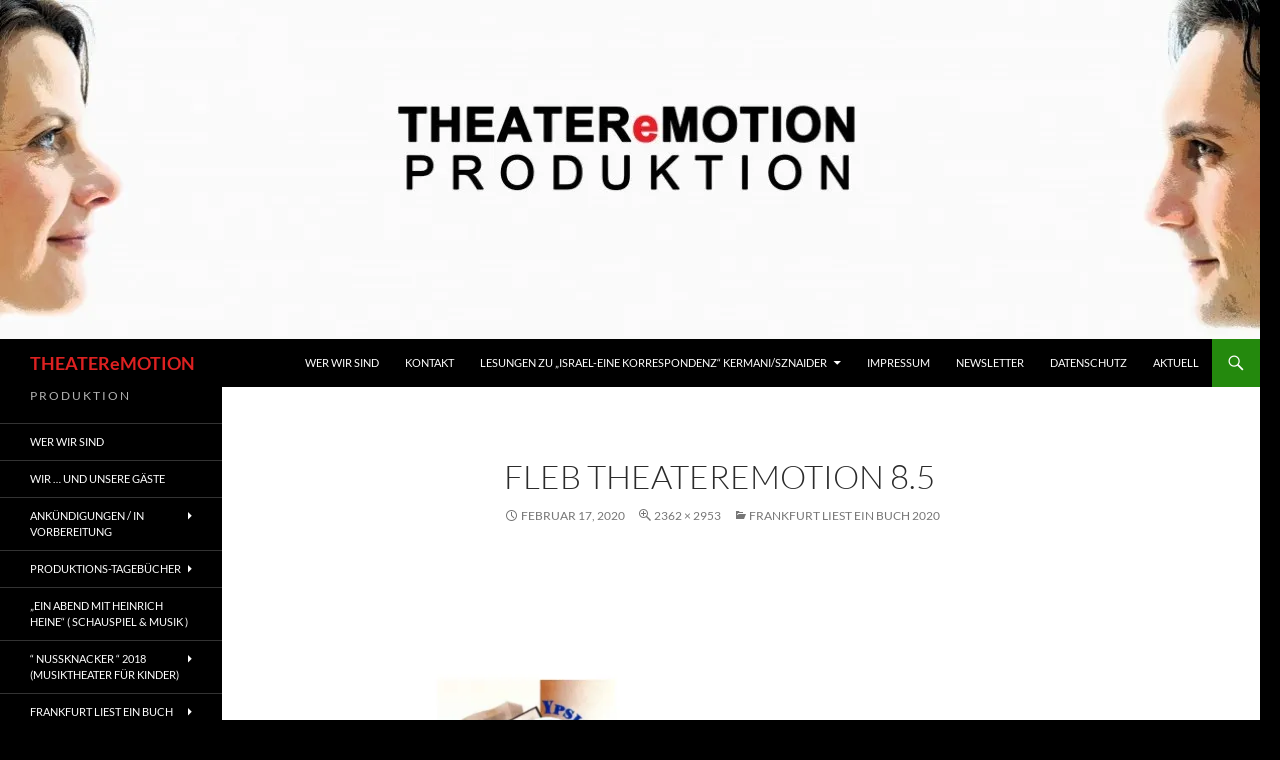

--- FILE ---
content_type: text/html; charset=UTF-8
request_url: https://t-emotion.de/frankfurt-liest-ein-buch-2020/fleb-theateremotion-8-5
body_size: 12969
content:
<!DOCTYPE html>
<!--[if IE 7]>
<html class="ie ie7" lang="de">
<![endif]-->
<!--[if IE 8]>
<html class="ie ie8" lang="de">
<![endif]-->
<!--[if !(IE 7) & !(IE 8)]><!-->
<html lang="de">
<!--<![endif]-->
<head>
	<meta charset="UTF-8">
	<meta name="viewport" content="width=device-width, initial-scale=1.0">
	<title>FLEB THEATEReMOTION 8.5 - THEATEReMOTION</title>
	<link rel="profile" href="https://gmpg.org/xfn/11">
	<link rel="pingback" href="https://t-emotion.de/xmlrpc.php">
	<!--[if lt IE 9]>
	<script src="https://t-emotion.de/wp-content/themes/twentyfourteen/js/html5.js?ver=3.7.0"></script>
	<![endif]-->
	<meta name='robots' content='index, follow, max-image-preview:large, max-snippet:-1, max-video-preview:-1' />
	<style>img:is([sizes="auto" i], [sizes^="auto," i]) { contain-intrinsic-size: 3000px 1500px }</style>
	
	<!-- This site is optimized with the Yoast SEO plugin v25.1 - https://yoast.com/wordpress/plugins/seo/ -->
	<link rel="canonical" href="https://t-emotion.de/frankfurt-liest-ein-buch-2020/fleb-theateremotion-8-5/" />
	<meta property="og:locale" content="de_DE" />
	<meta property="og:type" content="article" />
	<meta property="og:title" content="FLEB THEATEReMOTION 8.5 - THEATEReMOTION" />
	<meta property="og:url" content="https://t-emotion.de/frankfurt-liest-ein-buch-2020/fleb-theateremotion-8-5/" />
	<meta property="og:site_name" content="THEATEReMOTION" />
	<meta property="og:image" content="https://t-emotion.de/frankfurt-liest-ein-buch-2020/fleb-theateremotion-8-5" />
	<meta property="og:image:width" content="2362" />
	<meta property="og:image:height" content="2953" />
	<meta property="og:image:type" content="image/jpeg" />
	<meta name="twitter:card" content="summary_large_image" />
	<script type="application/ld+json" class="yoast-schema-graph">{"@context":"https://schema.org","@graph":[{"@type":"WebPage","@id":"https://t-emotion.de/frankfurt-liest-ein-buch-2020/fleb-theateremotion-8-5/","url":"https://t-emotion.de/frankfurt-liest-ein-buch-2020/fleb-theateremotion-8-5/","name":"FLEB THEATEReMOTION 8.5 - THEATEReMOTION","isPartOf":{"@id":"https://t-emotion.de/#website"},"primaryImageOfPage":{"@id":"https://t-emotion.de/frankfurt-liest-ein-buch-2020/fleb-theateremotion-8-5/#primaryimage"},"image":{"@id":"https://t-emotion.de/frankfurt-liest-ein-buch-2020/fleb-theateremotion-8-5/#primaryimage"},"thumbnailUrl":"https://i0.wp.com/t-emotion.de/wp-content/uploads/2020/02/FLEB-THEATEReMOTION-8.5.jpg?fit=2362%2C2953&ssl=1","datePublished":"2020-02-17T14:24:33+00:00","breadcrumb":{"@id":"https://t-emotion.de/frankfurt-liest-ein-buch-2020/fleb-theateremotion-8-5/#breadcrumb"},"inLanguage":"de","potentialAction":[{"@type":"ReadAction","target":["https://t-emotion.de/frankfurt-liest-ein-buch-2020/fleb-theateremotion-8-5/"]}]},{"@type":"ImageObject","inLanguage":"de","@id":"https://t-emotion.de/frankfurt-liest-ein-buch-2020/fleb-theateremotion-8-5/#primaryimage","url":"https://i0.wp.com/t-emotion.de/wp-content/uploads/2020/02/FLEB-THEATEReMOTION-8.5.jpg?fit=2362%2C2953&ssl=1","contentUrl":"https://i0.wp.com/t-emotion.de/wp-content/uploads/2020/02/FLEB-THEATEReMOTION-8.5.jpg?fit=2362%2C2953&ssl=1","width":2362,"height":2953},{"@type":"BreadcrumbList","@id":"https://t-emotion.de/frankfurt-liest-ein-buch-2020/fleb-theateremotion-8-5/#breadcrumb","itemListElement":[{"@type":"ListItem","position":1,"name":"Startseite","item":"https://t-emotion.de/"},{"@type":"ListItem","position":2,"name":"FRANKFURT LIEST EIN BUCH 2020","item":"https://t-emotion.de/frankfurt-liest-ein-buch-2020"},{"@type":"ListItem","position":3,"name":"FLEB THEATEReMOTION 8.5"}]},{"@type":"WebSite","@id":"https://t-emotion.de/#website","url":"https://t-emotion.de/","name":"THEATEReMOTION","description":"P R O D U K T I O N","potentialAction":[{"@type":"SearchAction","target":{"@type":"EntryPoint","urlTemplate":"https://t-emotion.de/?s={search_term_string}"},"query-input":{"@type":"PropertyValueSpecification","valueRequired":true,"valueName":"search_term_string"}}],"inLanguage":"de"}]}</script>
	<!-- / Yoast SEO plugin. -->


<link rel='dns-prefetch' href='//secure.gravatar.com' />
<link rel='dns-prefetch' href='//stats.wp.com' />
<link rel='dns-prefetch' href='//v0.wordpress.com' />
<link rel='preconnect' href='//i0.wp.com' />
<link rel='preconnect' href='//c0.wp.com' />
<link rel="alternate" type="application/rss+xml" title="THEATEReMOTION &raquo; Feed" href="https://t-emotion.de/feed" />
<link rel="alternate" type="application/rss+xml" title="THEATEReMOTION &raquo; Kommentar-Feed" href="https://t-emotion.de/comments/feed" />
<link rel="alternate" type="application/rss+xml" title="THEATEReMOTION &raquo; FLEB THEATEReMOTION 8.5 Kommentar-Feed" href="https://t-emotion.de/frankfurt-liest-ein-buch-2020/fleb-theateremotion-8-5/feed" />
<script>
window._wpemojiSettings = {"baseUrl":"https:\/\/s.w.org\/images\/core\/emoji\/15.1.0\/72x72\/","ext":".png","svgUrl":"https:\/\/s.w.org\/images\/core\/emoji\/15.1.0\/svg\/","svgExt":".svg","source":{"concatemoji":"https:\/\/t-emotion.de\/wp-includes\/js\/wp-emoji-release.min.js?ver=6.8.1"}};
/*! This file is auto-generated */
!function(i,n){var o,s,e;function c(e){try{var t={supportTests:e,timestamp:(new Date).valueOf()};sessionStorage.setItem(o,JSON.stringify(t))}catch(e){}}function p(e,t,n){e.clearRect(0,0,e.canvas.width,e.canvas.height),e.fillText(t,0,0);var t=new Uint32Array(e.getImageData(0,0,e.canvas.width,e.canvas.height).data),r=(e.clearRect(0,0,e.canvas.width,e.canvas.height),e.fillText(n,0,0),new Uint32Array(e.getImageData(0,0,e.canvas.width,e.canvas.height).data));return t.every(function(e,t){return e===r[t]})}function u(e,t,n){switch(t){case"flag":return n(e,"\ud83c\udff3\ufe0f\u200d\u26a7\ufe0f","\ud83c\udff3\ufe0f\u200b\u26a7\ufe0f")?!1:!n(e,"\ud83c\uddfa\ud83c\uddf3","\ud83c\uddfa\u200b\ud83c\uddf3")&&!n(e,"\ud83c\udff4\udb40\udc67\udb40\udc62\udb40\udc65\udb40\udc6e\udb40\udc67\udb40\udc7f","\ud83c\udff4\u200b\udb40\udc67\u200b\udb40\udc62\u200b\udb40\udc65\u200b\udb40\udc6e\u200b\udb40\udc67\u200b\udb40\udc7f");case"emoji":return!n(e,"\ud83d\udc26\u200d\ud83d\udd25","\ud83d\udc26\u200b\ud83d\udd25")}return!1}function f(e,t,n){var r="undefined"!=typeof WorkerGlobalScope&&self instanceof WorkerGlobalScope?new OffscreenCanvas(300,150):i.createElement("canvas"),a=r.getContext("2d",{willReadFrequently:!0}),o=(a.textBaseline="top",a.font="600 32px Arial",{});return e.forEach(function(e){o[e]=t(a,e,n)}),o}function t(e){var t=i.createElement("script");t.src=e,t.defer=!0,i.head.appendChild(t)}"undefined"!=typeof Promise&&(o="wpEmojiSettingsSupports",s=["flag","emoji"],n.supports={everything:!0,everythingExceptFlag:!0},e=new Promise(function(e){i.addEventListener("DOMContentLoaded",e,{once:!0})}),new Promise(function(t){var n=function(){try{var e=JSON.parse(sessionStorage.getItem(o));if("object"==typeof e&&"number"==typeof e.timestamp&&(new Date).valueOf()<e.timestamp+604800&&"object"==typeof e.supportTests)return e.supportTests}catch(e){}return null}();if(!n){if("undefined"!=typeof Worker&&"undefined"!=typeof OffscreenCanvas&&"undefined"!=typeof URL&&URL.createObjectURL&&"undefined"!=typeof Blob)try{var e="postMessage("+f.toString()+"("+[JSON.stringify(s),u.toString(),p.toString()].join(",")+"));",r=new Blob([e],{type:"text/javascript"}),a=new Worker(URL.createObjectURL(r),{name:"wpTestEmojiSupports"});return void(a.onmessage=function(e){c(n=e.data),a.terminate(),t(n)})}catch(e){}c(n=f(s,u,p))}t(n)}).then(function(e){for(var t in e)n.supports[t]=e[t],n.supports.everything=n.supports.everything&&n.supports[t],"flag"!==t&&(n.supports.everythingExceptFlag=n.supports.everythingExceptFlag&&n.supports[t]);n.supports.everythingExceptFlag=n.supports.everythingExceptFlag&&!n.supports.flag,n.DOMReady=!1,n.readyCallback=function(){n.DOMReady=!0}}).then(function(){return e}).then(function(){var e;n.supports.everything||(n.readyCallback(),(e=n.source||{}).concatemoji?t(e.concatemoji):e.wpemoji&&e.twemoji&&(t(e.twemoji),t(e.wpemoji)))}))}((window,document),window._wpemojiSettings);
</script>
<link rel='stylesheet' id='cnss_font_awesome_css-css' href='https://t-emotion.de/wp-content/plugins/easy-social-icons/css/font-awesome/css/all.min.css?ver=6.7.2' media='all' />
<link rel='stylesheet' id='cnss_font_awesome_v4_shims-css' href='https://t-emotion.de/wp-content/plugins/easy-social-icons/css/font-awesome/css/v4-shims.min.css?ver=6.7.2' media='all' />
<link rel='stylesheet' id='cnss_css-css' href='https://t-emotion.de/wp-content/plugins/easy-social-icons/css/cnss.css?ver=1.0' media='all' />
<link rel='stylesheet' id='cnss_share_css-css' href='https://t-emotion.de/wp-content/plugins/easy-social-icons/css/share.css?ver=1.0' media='all' />
<link rel='stylesheet' id='twentyfourteen-jetpack-css' href='https://c0.wp.com/p/jetpack/14.7/modules/theme-tools/compat/twentyfourteen.css' media='all' />
<link rel='stylesheet' id='twb-open-sans-css' href='https://fonts.googleapis.com/css?family=Open+Sans%3A300%2C400%2C500%2C600%2C700%2C800&#038;display=swap&#038;ver=6.8.1' media='all' />
<link rel='stylesheet' id='twbbwg-global-css' href='https://t-emotion.de/wp-content/plugins/photo-gallery/booster/assets/css/global.css?ver=1.0.0' media='all' />
<style id='wp-emoji-styles-inline-css'>

	img.wp-smiley, img.emoji {
		display: inline !important;
		border: none !important;
		box-shadow: none !important;
		height: 1em !important;
		width: 1em !important;
		margin: 0 0.07em !important;
		vertical-align: -0.1em !important;
		background: none !important;
		padding: 0 !important;
	}
</style>
<link rel='stylesheet' id='wp-block-library-css' href='https://c0.wp.com/c/6.8.1/wp-includes/css/dist/block-library/style.min.css' media='all' />
<style id='wp-block-library-theme-inline-css'>
.wp-block-audio :where(figcaption){color:#555;font-size:13px;text-align:center}.is-dark-theme .wp-block-audio :where(figcaption){color:#ffffffa6}.wp-block-audio{margin:0 0 1em}.wp-block-code{border:1px solid #ccc;border-radius:4px;font-family:Menlo,Consolas,monaco,monospace;padding:.8em 1em}.wp-block-embed :where(figcaption){color:#555;font-size:13px;text-align:center}.is-dark-theme .wp-block-embed :where(figcaption){color:#ffffffa6}.wp-block-embed{margin:0 0 1em}.blocks-gallery-caption{color:#555;font-size:13px;text-align:center}.is-dark-theme .blocks-gallery-caption{color:#ffffffa6}:root :where(.wp-block-image figcaption){color:#555;font-size:13px;text-align:center}.is-dark-theme :root :where(.wp-block-image figcaption){color:#ffffffa6}.wp-block-image{margin:0 0 1em}.wp-block-pullquote{border-bottom:4px solid;border-top:4px solid;color:currentColor;margin-bottom:1.75em}.wp-block-pullquote cite,.wp-block-pullquote footer,.wp-block-pullquote__citation{color:currentColor;font-size:.8125em;font-style:normal;text-transform:uppercase}.wp-block-quote{border-left:.25em solid;margin:0 0 1.75em;padding-left:1em}.wp-block-quote cite,.wp-block-quote footer{color:currentColor;font-size:.8125em;font-style:normal;position:relative}.wp-block-quote:where(.has-text-align-right){border-left:none;border-right:.25em solid;padding-left:0;padding-right:1em}.wp-block-quote:where(.has-text-align-center){border:none;padding-left:0}.wp-block-quote.is-large,.wp-block-quote.is-style-large,.wp-block-quote:where(.is-style-plain){border:none}.wp-block-search .wp-block-search__label{font-weight:700}.wp-block-search__button{border:1px solid #ccc;padding:.375em .625em}:where(.wp-block-group.has-background){padding:1.25em 2.375em}.wp-block-separator.has-css-opacity{opacity:.4}.wp-block-separator{border:none;border-bottom:2px solid;margin-left:auto;margin-right:auto}.wp-block-separator.has-alpha-channel-opacity{opacity:1}.wp-block-separator:not(.is-style-wide):not(.is-style-dots){width:100px}.wp-block-separator.has-background:not(.is-style-dots){border-bottom:none;height:1px}.wp-block-separator.has-background:not(.is-style-wide):not(.is-style-dots){height:2px}.wp-block-table{margin:0 0 1em}.wp-block-table td,.wp-block-table th{word-break:normal}.wp-block-table :where(figcaption){color:#555;font-size:13px;text-align:center}.is-dark-theme .wp-block-table :where(figcaption){color:#ffffffa6}.wp-block-video :where(figcaption){color:#555;font-size:13px;text-align:center}.is-dark-theme .wp-block-video :where(figcaption){color:#ffffffa6}.wp-block-video{margin:0 0 1em}:root :where(.wp-block-template-part.has-background){margin-bottom:0;margin-top:0;padding:1.25em 2.375em}
</style>
<style id='classic-theme-styles-inline-css'>
/*! This file is auto-generated */
.wp-block-button__link{color:#fff;background-color:#32373c;border-radius:9999px;box-shadow:none;text-decoration:none;padding:calc(.667em + 2px) calc(1.333em + 2px);font-size:1.125em}.wp-block-file__button{background:#32373c;color:#fff;text-decoration:none}
</style>
<link rel='stylesheet' id='mediaelement-css' href='https://c0.wp.com/c/6.8.1/wp-includes/js/mediaelement/mediaelementplayer-legacy.min.css' media='all' />
<link rel='stylesheet' id='wp-mediaelement-css' href='https://c0.wp.com/c/6.8.1/wp-includes/js/mediaelement/wp-mediaelement.min.css' media='all' />
<style id='jetpack-sharing-buttons-style-inline-css'>
.jetpack-sharing-buttons__services-list{display:flex;flex-direction:row;flex-wrap:wrap;gap:0;list-style-type:none;margin:5px;padding:0}.jetpack-sharing-buttons__services-list.has-small-icon-size{font-size:12px}.jetpack-sharing-buttons__services-list.has-normal-icon-size{font-size:16px}.jetpack-sharing-buttons__services-list.has-large-icon-size{font-size:24px}.jetpack-sharing-buttons__services-list.has-huge-icon-size{font-size:36px}@media print{.jetpack-sharing-buttons__services-list{display:none!important}}.editor-styles-wrapper .wp-block-jetpack-sharing-buttons{gap:0;padding-inline-start:0}ul.jetpack-sharing-buttons__services-list.has-background{padding:1.25em 2.375em}
</style>
<style id='global-styles-inline-css'>
:root{--wp--preset--aspect-ratio--square: 1;--wp--preset--aspect-ratio--4-3: 4/3;--wp--preset--aspect-ratio--3-4: 3/4;--wp--preset--aspect-ratio--3-2: 3/2;--wp--preset--aspect-ratio--2-3: 2/3;--wp--preset--aspect-ratio--16-9: 16/9;--wp--preset--aspect-ratio--9-16: 9/16;--wp--preset--color--black: #000;--wp--preset--color--cyan-bluish-gray: #abb8c3;--wp--preset--color--white: #fff;--wp--preset--color--pale-pink: #f78da7;--wp--preset--color--vivid-red: #cf2e2e;--wp--preset--color--luminous-vivid-orange: #ff6900;--wp--preset--color--luminous-vivid-amber: #fcb900;--wp--preset--color--light-green-cyan: #7bdcb5;--wp--preset--color--vivid-green-cyan: #00d084;--wp--preset--color--pale-cyan-blue: #8ed1fc;--wp--preset--color--vivid-cyan-blue: #0693e3;--wp--preset--color--vivid-purple: #9b51e0;--wp--preset--color--green: #24890d;--wp--preset--color--dark-gray: #2b2b2b;--wp--preset--color--medium-gray: #767676;--wp--preset--color--light-gray: #f5f5f5;--wp--preset--gradient--vivid-cyan-blue-to-vivid-purple: linear-gradient(135deg,rgba(6,147,227,1) 0%,rgb(155,81,224) 100%);--wp--preset--gradient--light-green-cyan-to-vivid-green-cyan: linear-gradient(135deg,rgb(122,220,180) 0%,rgb(0,208,130) 100%);--wp--preset--gradient--luminous-vivid-amber-to-luminous-vivid-orange: linear-gradient(135deg,rgba(252,185,0,1) 0%,rgba(255,105,0,1) 100%);--wp--preset--gradient--luminous-vivid-orange-to-vivid-red: linear-gradient(135deg,rgba(255,105,0,1) 0%,rgb(207,46,46) 100%);--wp--preset--gradient--very-light-gray-to-cyan-bluish-gray: linear-gradient(135deg,rgb(238,238,238) 0%,rgb(169,184,195) 100%);--wp--preset--gradient--cool-to-warm-spectrum: linear-gradient(135deg,rgb(74,234,220) 0%,rgb(151,120,209) 20%,rgb(207,42,186) 40%,rgb(238,44,130) 60%,rgb(251,105,98) 80%,rgb(254,248,76) 100%);--wp--preset--gradient--blush-light-purple: linear-gradient(135deg,rgb(255,206,236) 0%,rgb(152,150,240) 100%);--wp--preset--gradient--blush-bordeaux: linear-gradient(135deg,rgb(254,205,165) 0%,rgb(254,45,45) 50%,rgb(107,0,62) 100%);--wp--preset--gradient--luminous-dusk: linear-gradient(135deg,rgb(255,203,112) 0%,rgb(199,81,192) 50%,rgb(65,88,208) 100%);--wp--preset--gradient--pale-ocean: linear-gradient(135deg,rgb(255,245,203) 0%,rgb(182,227,212) 50%,rgb(51,167,181) 100%);--wp--preset--gradient--electric-grass: linear-gradient(135deg,rgb(202,248,128) 0%,rgb(113,206,126) 100%);--wp--preset--gradient--midnight: linear-gradient(135deg,rgb(2,3,129) 0%,rgb(40,116,252) 100%);--wp--preset--font-size--small: 13px;--wp--preset--font-size--medium: 20px;--wp--preset--font-size--large: 36px;--wp--preset--font-size--x-large: 42px;--wp--preset--spacing--20: 0.44rem;--wp--preset--spacing--30: 0.67rem;--wp--preset--spacing--40: 1rem;--wp--preset--spacing--50: 1.5rem;--wp--preset--spacing--60: 2.25rem;--wp--preset--spacing--70: 3.38rem;--wp--preset--spacing--80: 5.06rem;--wp--preset--shadow--natural: 6px 6px 9px rgba(0, 0, 0, 0.2);--wp--preset--shadow--deep: 12px 12px 50px rgba(0, 0, 0, 0.4);--wp--preset--shadow--sharp: 6px 6px 0px rgba(0, 0, 0, 0.2);--wp--preset--shadow--outlined: 6px 6px 0px -3px rgba(255, 255, 255, 1), 6px 6px rgba(0, 0, 0, 1);--wp--preset--shadow--crisp: 6px 6px 0px rgba(0, 0, 0, 1);}:where(.is-layout-flex){gap: 0.5em;}:where(.is-layout-grid){gap: 0.5em;}body .is-layout-flex{display: flex;}.is-layout-flex{flex-wrap: wrap;align-items: center;}.is-layout-flex > :is(*, div){margin: 0;}body .is-layout-grid{display: grid;}.is-layout-grid > :is(*, div){margin: 0;}:where(.wp-block-columns.is-layout-flex){gap: 2em;}:where(.wp-block-columns.is-layout-grid){gap: 2em;}:where(.wp-block-post-template.is-layout-flex){gap: 1.25em;}:where(.wp-block-post-template.is-layout-grid){gap: 1.25em;}.has-black-color{color: var(--wp--preset--color--black) !important;}.has-cyan-bluish-gray-color{color: var(--wp--preset--color--cyan-bluish-gray) !important;}.has-white-color{color: var(--wp--preset--color--white) !important;}.has-pale-pink-color{color: var(--wp--preset--color--pale-pink) !important;}.has-vivid-red-color{color: var(--wp--preset--color--vivid-red) !important;}.has-luminous-vivid-orange-color{color: var(--wp--preset--color--luminous-vivid-orange) !important;}.has-luminous-vivid-amber-color{color: var(--wp--preset--color--luminous-vivid-amber) !important;}.has-light-green-cyan-color{color: var(--wp--preset--color--light-green-cyan) !important;}.has-vivid-green-cyan-color{color: var(--wp--preset--color--vivid-green-cyan) !important;}.has-pale-cyan-blue-color{color: var(--wp--preset--color--pale-cyan-blue) !important;}.has-vivid-cyan-blue-color{color: var(--wp--preset--color--vivid-cyan-blue) !important;}.has-vivid-purple-color{color: var(--wp--preset--color--vivid-purple) !important;}.has-black-background-color{background-color: var(--wp--preset--color--black) !important;}.has-cyan-bluish-gray-background-color{background-color: var(--wp--preset--color--cyan-bluish-gray) !important;}.has-white-background-color{background-color: var(--wp--preset--color--white) !important;}.has-pale-pink-background-color{background-color: var(--wp--preset--color--pale-pink) !important;}.has-vivid-red-background-color{background-color: var(--wp--preset--color--vivid-red) !important;}.has-luminous-vivid-orange-background-color{background-color: var(--wp--preset--color--luminous-vivid-orange) !important;}.has-luminous-vivid-amber-background-color{background-color: var(--wp--preset--color--luminous-vivid-amber) !important;}.has-light-green-cyan-background-color{background-color: var(--wp--preset--color--light-green-cyan) !important;}.has-vivid-green-cyan-background-color{background-color: var(--wp--preset--color--vivid-green-cyan) !important;}.has-pale-cyan-blue-background-color{background-color: var(--wp--preset--color--pale-cyan-blue) !important;}.has-vivid-cyan-blue-background-color{background-color: var(--wp--preset--color--vivid-cyan-blue) !important;}.has-vivid-purple-background-color{background-color: var(--wp--preset--color--vivid-purple) !important;}.has-black-border-color{border-color: var(--wp--preset--color--black) !important;}.has-cyan-bluish-gray-border-color{border-color: var(--wp--preset--color--cyan-bluish-gray) !important;}.has-white-border-color{border-color: var(--wp--preset--color--white) !important;}.has-pale-pink-border-color{border-color: var(--wp--preset--color--pale-pink) !important;}.has-vivid-red-border-color{border-color: var(--wp--preset--color--vivid-red) !important;}.has-luminous-vivid-orange-border-color{border-color: var(--wp--preset--color--luminous-vivid-orange) !important;}.has-luminous-vivid-amber-border-color{border-color: var(--wp--preset--color--luminous-vivid-amber) !important;}.has-light-green-cyan-border-color{border-color: var(--wp--preset--color--light-green-cyan) !important;}.has-vivid-green-cyan-border-color{border-color: var(--wp--preset--color--vivid-green-cyan) !important;}.has-pale-cyan-blue-border-color{border-color: var(--wp--preset--color--pale-cyan-blue) !important;}.has-vivid-cyan-blue-border-color{border-color: var(--wp--preset--color--vivid-cyan-blue) !important;}.has-vivid-purple-border-color{border-color: var(--wp--preset--color--vivid-purple) !important;}.has-vivid-cyan-blue-to-vivid-purple-gradient-background{background: var(--wp--preset--gradient--vivid-cyan-blue-to-vivid-purple) !important;}.has-light-green-cyan-to-vivid-green-cyan-gradient-background{background: var(--wp--preset--gradient--light-green-cyan-to-vivid-green-cyan) !important;}.has-luminous-vivid-amber-to-luminous-vivid-orange-gradient-background{background: var(--wp--preset--gradient--luminous-vivid-amber-to-luminous-vivid-orange) !important;}.has-luminous-vivid-orange-to-vivid-red-gradient-background{background: var(--wp--preset--gradient--luminous-vivid-orange-to-vivid-red) !important;}.has-very-light-gray-to-cyan-bluish-gray-gradient-background{background: var(--wp--preset--gradient--very-light-gray-to-cyan-bluish-gray) !important;}.has-cool-to-warm-spectrum-gradient-background{background: var(--wp--preset--gradient--cool-to-warm-spectrum) !important;}.has-blush-light-purple-gradient-background{background: var(--wp--preset--gradient--blush-light-purple) !important;}.has-blush-bordeaux-gradient-background{background: var(--wp--preset--gradient--blush-bordeaux) !important;}.has-luminous-dusk-gradient-background{background: var(--wp--preset--gradient--luminous-dusk) !important;}.has-pale-ocean-gradient-background{background: var(--wp--preset--gradient--pale-ocean) !important;}.has-electric-grass-gradient-background{background: var(--wp--preset--gradient--electric-grass) !important;}.has-midnight-gradient-background{background: var(--wp--preset--gradient--midnight) !important;}.has-small-font-size{font-size: var(--wp--preset--font-size--small) !important;}.has-medium-font-size{font-size: var(--wp--preset--font-size--medium) !important;}.has-large-font-size{font-size: var(--wp--preset--font-size--large) !important;}.has-x-large-font-size{font-size: var(--wp--preset--font-size--x-large) !important;}
:where(.wp-block-post-template.is-layout-flex){gap: 1.25em;}:where(.wp-block-post-template.is-layout-grid){gap: 1.25em;}
:where(.wp-block-columns.is-layout-flex){gap: 2em;}:where(.wp-block-columns.is-layout-grid){gap: 2em;}
:root :where(.wp-block-pullquote){font-size: 1.5em;line-height: 1.6;}
</style>
<link rel='stylesheet' id='bst-styles-css' href='https://t-emotion.de/wp-content/plugins/bst-dsgvo-cookie/includes/css/style.css?ver=6.8.1' media='all' />
<link rel='stylesheet' id='bst-alert1-css-css' href='https://t-emotion.de/wp-content/plugins/bst-dsgvo-cookie/includes/css/bst-mesage.css?ver=6.8.1' media='all' />
<link rel='stylesheet' id='bst-alert2-css-css' href='https://t-emotion.de/wp-content/plugins/bst-dsgvo-cookie/includes/css/bst-mesage-flat-theme.css?ver=6.8.1' media='all' />
<link rel='stylesheet' id='bwg_fonts-css' href='https://t-emotion.de/wp-content/plugins/photo-gallery/css/bwg-fonts/fonts.css?ver=0.0.1' media='all' />
<link rel='stylesheet' id='sumoselect-css' href='https://t-emotion.de/wp-content/plugins/photo-gallery/css/sumoselect.min.css?ver=3.4.6' media='all' />
<link rel='stylesheet' id='mCustomScrollbar-css' href='https://t-emotion.de/wp-content/plugins/photo-gallery/css/jquery.mCustomScrollbar.min.css?ver=3.1.5' media='all' />
<link rel='stylesheet' id='bwg_frontend-css' href='https://t-emotion.de/wp-content/plugins/photo-gallery/css/styles.min.css?ver=1.8.35' media='all' />
<link rel='stylesheet' id='ppress-frontend-css' href='https://t-emotion.de/wp-content/plugins/wp-user-avatar/assets/css/frontend.min.css?ver=4.15.25' media='all' />
<link rel='stylesheet' id='ppress-flatpickr-css' href='https://t-emotion.de/wp-content/plugins/wp-user-avatar/assets/flatpickr/flatpickr.min.css?ver=4.15.25' media='all' />
<link rel='stylesheet' id='ppress-select2-css' href='https://t-emotion.de/wp-content/plugins/wp-user-avatar/assets/select2/select2.min.css?ver=6.8.1' media='all' />
<link rel='stylesheet' id='twentyfourteen-lato-css' href='https://t-emotion.de/wp-content/themes/twentyfourteen/fonts/font-lato.css?ver=20230328' media='all' />
<link rel='stylesheet' id='genericons-css' href='https://c0.wp.com/p/jetpack/14.7/_inc/genericons/genericons/genericons.css' media='all' />
<link rel='stylesheet' id='twentyfourteen-style-css' href='https://t-emotion.de/wp-content/themes/twentyfourteen/style.css?ver=20250415' media='all' />
<link rel='stylesheet' id='twentyfourteen-block-style-css' href='https://t-emotion.de/wp-content/themes/twentyfourteen/css/blocks.css?ver=20240708' media='all' />
<!--[if lt IE 9]>
<link rel='stylesheet' id='twentyfourteen-ie-css' href='https://t-emotion.de/wp-content/themes/twentyfourteen/css/ie.css?ver=20140711' media='all' />
<![endif]-->
<style id='akismet-widget-style-inline-css'>

			.a-stats {
				--akismet-color-mid-green: #357b49;
				--akismet-color-white: #fff;
				--akismet-color-light-grey: #f6f7f7;

				max-width: 350px;
				width: auto;
			}

			.a-stats * {
				all: unset;
				box-sizing: border-box;
			}

			.a-stats strong {
				font-weight: 600;
			}

			.a-stats a.a-stats__link,
			.a-stats a.a-stats__link:visited,
			.a-stats a.a-stats__link:active {
				background: var(--akismet-color-mid-green);
				border: none;
				box-shadow: none;
				border-radius: 8px;
				color: var(--akismet-color-white);
				cursor: pointer;
				display: block;
				font-family: -apple-system, BlinkMacSystemFont, 'Segoe UI', 'Roboto', 'Oxygen-Sans', 'Ubuntu', 'Cantarell', 'Helvetica Neue', sans-serif;
				font-weight: 500;
				padding: 12px;
				text-align: center;
				text-decoration: none;
				transition: all 0.2s ease;
			}

			/* Extra specificity to deal with TwentyTwentyOne focus style */
			.widget .a-stats a.a-stats__link:focus {
				background: var(--akismet-color-mid-green);
				color: var(--akismet-color-white);
				text-decoration: none;
			}

			.a-stats a.a-stats__link:hover {
				filter: brightness(110%);
				box-shadow: 0 4px 12px rgba(0, 0, 0, 0.06), 0 0 2px rgba(0, 0, 0, 0.16);
			}

			.a-stats .count {
				color: var(--akismet-color-white);
				display: block;
				font-size: 1.5em;
				line-height: 1.4;
				padding: 0 13px;
				white-space: nowrap;
			}
		
</style>
<script src="https://c0.wp.com/c/6.8.1/wp-includes/js/jquery/jquery.min.js" id="jquery-core-js"></script>
<script src="https://c0.wp.com/c/6.8.1/wp-includes/js/jquery/jquery-migrate.min.js" id="jquery-migrate-js"></script>
<script src="https://t-emotion.de/wp-content/plugins/easy-social-icons/js/cnss.js?ver=1.0" id="cnss_js-js"></script>
<script src="https://t-emotion.de/wp-content/plugins/easy-social-icons/js/share.js?ver=1.0" id="cnss_share_js-js"></script>
<script src="https://t-emotion.de/wp-content/plugins/photo-gallery/booster/assets/js/circle-progress.js?ver=1.2.2" id="twbbwg-circle-js"></script>
<script id="twbbwg-global-js-extra">
var twb = {"nonce":"02efe60082","ajax_url":"https:\/\/t-emotion.de\/wp-admin\/admin-ajax.php","plugin_url":"https:\/\/t-emotion.de\/wp-content\/plugins\/photo-gallery\/booster","href":"https:\/\/t-emotion.de\/wp-admin\/admin.php?page=twbbwg_photo-gallery"};
var twb = {"nonce":"02efe60082","ajax_url":"https:\/\/t-emotion.de\/wp-admin\/admin-ajax.php","plugin_url":"https:\/\/t-emotion.de\/wp-content\/plugins\/photo-gallery\/booster","href":"https:\/\/t-emotion.de\/wp-admin\/admin.php?page=twbbwg_photo-gallery"};
</script>
<script src="https://t-emotion.de/wp-content/plugins/photo-gallery/booster/assets/js/global.js?ver=1.0.0" id="twbbwg-global-js"></script>
<script src="https://t-emotion.de/wp-content/plugins/photo-gallery/js/jquery.sumoselect.min.js?ver=3.4.6" id="sumoselect-js"></script>
<script src="https://t-emotion.de/wp-content/plugins/photo-gallery/js/tocca.min.js?ver=2.0.9" id="bwg_mobile-js"></script>
<script src="https://t-emotion.de/wp-content/plugins/photo-gallery/js/jquery.mCustomScrollbar.concat.min.js?ver=3.1.5" id="mCustomScrollbar-js"></script>
<script src="https://t-emotion.de/wp-content/plugins/photo-gallery/js/jquery.fullscreen.min.js?ver=0.6.0" id="jquery-fullscreen-js"></script>
<script id="bwg_frontend-js-extra">
var bwg_objectsL10n = {"bwg_field_required":"Feld ist erforderlich.","bwg_mail_validation":"Dies ist keine g\u00fcltige E-Mail-Adresse.","bwg_search_result":"Es gibt keine Bilder, die deiner Suche entsprechen.","bwg_select_tag":"Select Tag","bwg_order_by":"Order By","bwg_search":"Suchen","bwg_show_ecommerce":"Show Ecommerce","bwg_hide_ecommerce":"Hide Ecommerce","bwg_show_comments":"Kommentare anzeigen","bwg_hide_comments":"Kommentare ausblenden ","bwg_restore":"Wiederherstellen","bwg_maximize":"Maximieren","bwg_fullscreen":"Vollbild","bwg_exit_fullscreen":"Vollbild verlassen","bwg_search_tag":"SEARCH...","bwg_tag_no_match":"No tags found","bwg_all_tags_selected":"All tags selected","bwg_tags_selected":"tags selected","play":"Abspielen","pause":"Pause","is_pro":"","bwg_play":"Abspielen","bwg_pause":"Pause","bwg_hide_info":"Info ausblenden","bwg_show_info":"Info anzeigen","bwg_hide_rating":"Hide rating","bwg_show_rating":"Show rating","ok":"Ok","cancel":"Cancel","select_all":"Select all","lazy_load":"0","lazy_loader":"https:\/\/t-emotion.de\/wp-content\/plugins\/photo-gallery\/images\/ajax_loader.png","front_ajax":"0","bwg_tag_see_all":"see all tags","bwg_tag_see_less":"see less tags"};
</script>
<script src="https://t-emotion.de/wp-content/plugins/photo-gallery/js/scripts.min.js?ver=1.8.35" id="bwg_frontend-js"></script>
<script src="https://t-emotion.de/wp-content/plugins/wp-user-avatar/assets/flatpickr/flatpickr.min.js?ver=4.15.25" id="ppress-flatpickr-js"></script>
<script src="https://t-emotion.de/wp-content/plugins/wp-user-avatar/assets/select2/select2.min.js?ver=4.15.25" id="ppress-select2-js"></script>
<script src="https://t-emotion.de/wp-content/themes/twentyfourteen/js/keyboard-image-navigation.js?ver=20150120" id="twentyfourteen-keyboard-image-navigation-js"></script>
<script src="https://t-emotion.de/wp-content/themes/twentyfourteen/js/functions.js?ver=20230526" id="twentyfourteen-script-js" defer data-wp-strategy="defer"></script>
<link rel="https://api.w.org/" href="https://t-emotion.de/wp-json/" /><link rel="alternate" title="JSON" type="application/json" href="https://t-emotion.de/wp-json/wp/v2/media/3708" /><link rel="EditURI" type="application/rsd+xml" title="RSD" href="https://t-emotion.de/xmlrpc.php?rsd" />
<meta name="generator" content="WordPress 6.8.1" />
<link rel='shortlink' href='https://wp.me/a7KlEO-XO' />
<link rel="alternate" title="oEmbed (JSON)" type="application/json+oembed" href="https://t-emotion.de/wp-json/oembed/1.0/embed?url=https%3A%2F%2Ft-emotion.de%2Ffrankfurt-liest-ein-buch-2020%2Ffleb-theateremotion-8-5" />
<link rel="alternate" title="oEmbed (XML)" type="text/xml+oembed" href="https://t-emotion.de/wp-json/oembed/1.0/embed?url=https%3A%2F%2Ft-emotion.de%2Ffrankfurt-liest-ein-buch-2020%2Ffleb-theateremotion-8-5&#038;format=xml" />
<style type="text/css">
		ul.cnss-social-icon li.cn-fa-icon a:hover{color:#ffffff!important;}
		</style>	<style>img#wpstats{display:none}</style>
		<style data-context="foundation-flickity-css">/*! Flickity v2.0.2
http://flickity.metafizzy.co
---------------------------------------------- */.flickity-enabled{position:relative}.flickity-enabled:focus{outline:0}.flickity-viewport{overflow:hidden;position:relative;height:100%}.flickity-slider{position:absolute;width:100%;height:100%}.flickity-enabled.is-draggable{-webkit-tap-highlight-color:transparent;tap-highlight-color:transparent;-webkit-user-select:none;-moz-user-select:none;-ms-user-select:none;user-select:none}.flickity-enabled.is-draggable .flickity-viewport{cursor:move;cursor:-webkit-grab;cursor:grab}.flickity-enabled.is-draggable .flickity-viewport.is-pointer-down{cursor:-webkit-grabbing;cursor:grabbing}.flickity-prev-next-button{position:absolute;top:50%;width:44px;height:44px;border:none;border-radius:50%;background:#fff;background:hsla(0,0%,100%,.75);cursor:pointer;-webkit-transform:translateY(-50%);transform:translateY(-50%)}.flickity-prev-next-button:hover{background:#fff}.flickity-prev-next-button:focus{outline:0;box-shadow:0 0 0 5px #09f}.flickity-prev-next-button:active{opacity:.6}.flickity-prev-next-button.previous{left:10px}.flickity-prev-next-button.next{right:10px}.flickity-rtl .flickity-prev-next-button.previous{left:auto;right:10px}.flickity-rtl .flickity-prev-next-button.next{right:auto;left:10px}.flickity-prev-next-button:disabled{opacity:.3;cursor:auto}.flickity-prev-next-button svg{position:absolute;left:20%;top:20%;width:60%;height:60%}.flickity-prev-next-button .arrow{fill:#333}.flickity-page-dots{position:absolute;width:100%;bottom:-25px;padding:0;margin:0;list-style:none;text-align:center;line-height:1}.flickity-rtl .flickity-page-dots{direction:rtl}.flickity-page-dots .dot{display:inline-block;width:10px;height:10px;margin:0 8px;background:#333;border-radius:50%;opacity:.25;cursor:pointer}.flickity-page-dots .dot.is-selected{opacity:1}</style><style data-context="foundation-slideout-css">.slideout-menu{position:fixed;left:0;top:0;bottom:0;right:auto;z-index:0;width:256px;overflow-y:auto;-webkit-overflow-scrolling:touch;display:none}.slideout-menu.pushit-right{left:auto;right:0}.slideout-panel{position:relative;z-index:1;will-change:transform}.slideout-open,.slideout-open .slideout-panel,.slideout-open body{overflow:hidden}.slideout-open .slideout-menu{display:block}.pushit{display:none}</style>		<style type="text/css" id="twentyfourteen-header-css">
				.site-title a {
			color: #dd2121;
		}
		</style>
		<style id="custom-background-css">
body.custom-background { background-color: #000000; }
</style>
	<link rel="icon" href="https://i0.wp.com/t-emotion.de/wp-content/uploads/2021/01/te-logo.png?fit=32%2C32&#038;ssl=1" sizes="32x32" />
<link rel="icon" href="https://i0.wp.com/t-emotion.de/wp-content/uploads/2021/01/te-logo.png?fit=192%2C192&#038;ssl=1" sizes="192x192" />
<link rel="apple-touch-icon" href="https://i0.wp.com/t-emotion.de/wp-content/uploads/2021/01/te-logo.png?fit=180%2C180&#038;ssl=1" />
<meta name="msapplication-TileImage" content="https://i0.wp.com/t-emotion.de/wp-content/uploads/2021/01/te-logo.png?fit=270%2C270&#038;ssl=1" />
<style>.ios7.web-app-mode.has-fixed header{ background-color: rgba(3,122,221,.88);}</style></head>

<body class="attachment wp-singular attachment-template-default attachmentid-3708 attachment-jpeg custom-background wp-embed-responsive wp-theme-twentyfourteen group-blog header-image full-width singular">
<a class="screen-reader-text skip-link" href="#content">
	Zum Inhalt springen</a>
<div id="page" class="hfeed site">
			<div id="site-header">
		<a href="https://t-emotion.de/" rel="home" >
			<img src="https://t-emotion.de/wp-content/uploads/2016/06/cropped-LOGO-YOUTUBE_bearbeitet-1-e1467285481671.jpg" width="1260" height="339" alt="THEATEReMOTION" srcset="https://i0.wp.com/t-emotion.de/wp-content/uploads/2016/06/cropped-LOGO-YOUTUBE_bearbeitet-1-e1467285481671.jpg?w=1260&amp;ssl=1 1260w, https://i0.wp.com/t-emotion.de/wp-content/uploads/2016/06/cropped-LOGO-YOUTUBE_bearbeitet-1-e1467285481671.jpg?resize=300%2C81&amp;ssl=1 300w, https://i0.wp.com/t-emotion.de/wp-content/uploads/2016/06/cropped-LOGO-YOUTUBE_bearbeitet-1-e1467285481671.jpg?resize=1024%2C276&amp;ssl=1 1024w" sizes="(max-width: 1260px) 100vw, 1260px" decoding="async" fetchpriority="high" />		</a>
	</div>
	
	<header id="masthead" class="site-header">
		<div class="header-main">
			<h1 class="site-title"><a href="https://t-emotion.de/" rel="home" >THEATEReMOTION</a></h1>

			<div class="search-toggle">
				<a href="#search-container" class="screen-reader-text" aria-expanded="false" aria-controls="search-container">
					Suchen				</a>
			</div>

			<nav id="primary-navigation" class="site-navigation primary-navigation">
				<button class="menu-toggle">Primäres Menü</button>
				<div class="menu-meinmenu2-container"><ul id="primary-menu" class="nav-menu"><li id="menu-item-4317" class="menu-item menu-item-type-post_type menu-item-object-page menu-item-home menu-item-4317"><a href="https://t-emotion.de/">WER WIR SIND</a></li>
<li id="menu-item-473" class="menu-item menu-item-type-post_type menu-item-object-page menu-item-473"><a href="https://t-emotion.de/kontakt">KONTAKT</a></li>
<li id="menu-item-215" class="menu-item menu-item-type-post_type menu-item-object-page menu-item-has-children menu-item-215"><a href="https://t-emotion.de/blog">Lesungen zu &#8222;Israel-Eine Korrespondenz&#8220; Kermani/Sznaider</a>
<ul class="sub-menu">
	<li id="menu-item-4309" class="menu-item menu-item-type-post_type menu-item-object-post menu-item-4309"><a href="https://t-emotion.de/4300-4300">25.02.2022…aus aktuellem Anlass</a></li>
	<li id="menu-item-4290" class="menu-item menu-item-type-post_type menu-item-object-post menu-item-4290"><a href="https://t-emotion.de/4261-zum-endes-des-jahres-2022">…zum Ende des Jahres 2021</a></li>
	<li id="menu-item-4291" class="menu-item menu-item-type-post_type menu-item-object-post menu-item-4291"><a href="https://t-emotion.de/4205-100-jahre-joseph-beuys">100 Jahre Joseph Beuys</a></li>
	<li id="menu-item-4292" class="menu-item menu-item-type-post_type menu-item-object-post menu-item-4292"><a href="https://t-emotion.de/4149-theateremotion-indiebookday-2021">THEATEReMOTION &#038; Indiebookday 2021</a></li>
	<li id="menu-item-4294" class="menu-item menu-item-type-post_type menu-item-object-post menu-item-4294"><a href="https://t-emotion.de/4059-claudio-vilardo-performed-joseph-beuys">Claudio Vilardo performed Joseph Beuys</a></li>
</ul>
</li>
<li id="menu-item-385" class="menu-item menu-item-type-post_type menu-item-object-page menu-item-385"><a href="https://t-emotion.de/impressum">IMPRESSUM</a></li>
<li id="menu-item-2507" class="menu-item menu-item-type-post_type menu-item-object-page menu-item-2507"><a href="https://t-emotion.de/newsletter">Newsletter</a></li>
<li id="menu-item-2570" class="menu-item menu-item-type-post_type menu-item-object-page menu-item-2570"><a href="https://t-emotion.de/datenschutz">Datenschutz</a></li>
<li id="menu-item-4293" class="menu-item menu-item-type-post_type menu-item-object-post menu-item-4293"><a href="https://t-emotion.de/3939-3939">Aktuell</a></li>
</ul></div>			</nav>
		</div>

		<div id="search-container" class="search-box-wrapper hide">
			<div class="search-box">
				<form role="search" method="get" class="search-form" action="https://t-emotion.de/">
				<label>
					<span class="screen-reader-text">Suche nach:</span>
					<input type="search" class="search-field" placeholder="Suchen …" value="" name="s" />
				</label>
				<input type="submit" class="search-submit" value="Suchen" />
			</form>			</div>
		</div>
	</header><!-- #masthead -->

	<div id="main" class="site-main">

	<section id="primary" class="content-area image-attachment">
		<div id="content" class="site-content" role="main">

			<article id="post-3708" class="post-3708 attachment type-attachment status-inherit hentry">
			<header class="entry-header">
				<h1 class="entry-title">FLEB THEATEReMOTION 8.5</h1>
				<div class="entry-meta">

					<span class="entry-date"><time class="entry-date" datetime="2020-02-17T14:24:33+00:00">Februar 17, 2020</time></span>

					<span class="full-size-link"><a href="https://t-emotion.de/wp-content/uploads/2020/02/FLEB-THEATEReMOTION-8.5.jpg">2362 &times; 2953</a></span>

					<span class="parent-post-link"><a href="https://t-emotion.de/frankfurt-liest-ein-buch-2020" rel="gallery">FRANKFURT LIEST EIN BUCH 2020</a></span>
									</div><!-- .entry-meta -->
			</header><!-- .entry-header -->

			<div class="entry-content">
				<div class="entry-attachment">
					<div class="attachment">
						<a href="https://t-emotion.de/frankfurt-liest-ein-buch-2020/logo-kmf-blau" rel="attachment"><img width="648" height="810" src="https://i0.wp.com/t-emotion.de/wp-content/uploads/2020/02/FLEB-THEATEReMOTION-8.5.jpg?fit=648%2C810&amp;ssl=1" class="attachment-810x810 size-810x810" alt="" decoding="async" srcset="https://i0.wp.com/t-emotion.de/wp-content/uploads/2020/02/FLEB-THEATEReMOTION-8.5.jpg?w=2362&amp;ssl=1 2362w, https://i0.wp.com/t-emotion.de/wp-content/uploads/2020/02/FLEB-THEATEReMOTION-8.5.jpg?resize=240%2C300&amp;ssl=1 240w, https://i0.wp.com/t-emotion.de/wp-content/uploads/2020/02/FLEB-THEATEReMOTION-8.5.jpg?resize=768%2C960&amp;ssl=1 768w, https://i0.wp.com/t-emotion.de/wp-content/uploads/2020/02/FLEB-THEATEReMOTION-8.5.jpg?resize=819%2C1024&amp;ssl=1 819w, https://i0.wp.com/t-emotion.de/wp-content/uploads/2020/02/FLEB-THEATEReMOTION-8.5.jpg?w=1620 1620w" sizes="(max-width: 648px) 100vw, 648px" data-attachment-id="3708" data-permalink="https://t-emotion.de/frankfurt-liest-ein-buch-2020/fleb-theateremotion-8-5" data-orig-file="https://i0.wp.com/t-emotion.de/wp-content/uploads/2020/02/FLEB-THEATEReMOTION-8.5.jpg?fit=2362%2C2953&amp;ssl=1" data-orig-size="2362,2953" data-comments-opened="1" data-image-meta="{&quot;aperture&quot;:&quot;0&quot;,&quot;credit&quot;:&quot;&quot;,&quot;camera&quot;:&quot;&quot;,&quot;caption&quot;:&quot;&quot;,&quot;created_timestamp&quot;:&quot;0&quot;,&quot;copyright&quot;:&quot;&quot;,&quot;focal_length&quot;:&quot;0&quot;,&quot;iso&quot;:&quot;0&quot;,&quot;shutter_speed&quot;:&quot;0&quot;,&quot;title&quot;:&quot;&quot;,&quot;orientation&quot;:&quot;0&quot;}" data-image-title="FLEB THEATEReMOTION 8.5" data-image-description="" data-image-caption="" data-medium-file="https://i0.wp.com/t-emotion.de/wp-content/uploads/2020/02/FLEB-THEATEReMOTION-8.5.jpg?fit=240%2C300&amp;ssl=1" data-large-file="https://i0.wp.com/t-emotion.de/wp-content/uploads/2020/02/FLEB-THEATEReMOTION-8.5.jpg?fit=810%2C1013&amp;ssl=1" /></a>					</div><!-- .attachment -->

									</div><!-- .entry-attachment -->

								</div><!-- .entry-content -->
			</article><!-- #post-3708 -->

			<nav id="image-navigation" class="navigation image-navigation">
				<div class="nav-links">
				<a href='https://t-emotion.de/frankfurt-liest-ein-buch-2020/fleb-theateremotion-5-5-20'><div class="previous-image">Vorheriges Bild</div></a>				<a href='https://t-emotion.de/frankfurt-liest-ein-buch-2020/logo-kmf-blau'><div class="next-image">Nächstes Bild</div></a>				</div><!-- .nav-links -->
			</nav><!-- #image-navigation -->

			
<div id="comments" class="comments-area">

	
		<div id="respond" class="comment-respond">
		<h3 id="reply-title" class="comment-reply-title">Schreibe einen Kommentar</h3><form action="https://t-emotion.de/wp-comments-post.php" method="post" id="commentform" class="comment-form" novalidate><p class="comment-notes"><span id="email-notes">Deine E-Mail-Adresse wird nicht veröffentlicht.</span> <span class="required-field-message">Erforderliche Felder sind mit <span class="required">*</span> markiert</span></p><p class="comment-form-comment"><label for="comment">Kommentar <span class="required">*</span></label> <textarea id="comment" name="comment" cols="45" rows="8" maxlength="65525" required></textarea></p><p class="comment-form-author"><label for="author">Name <span class="required">*</span></label> <input id="author" name="author" type="text" value="" size="30" maxlength="245" autocomplete="name" required /></p>
<p class="comment-form-email"><label for="email">E-Mail <span class="required">*</span></label> <input id="email" name="email" type="email" value="" size="30" maxlength="100" aria-describedby="email-notes" autocomplete="email" required /></p>
<p class="comment-form-url"><label for="url">Website</label> <input id="url" name="url" type="url" value="" size="30" maxlength="200" autocomplete="url" /></p>
<p class="form-submit"><input name="submit" type="submit" id="submit" class="submit" value="Kommentar abschicken" /> <input type='hidden' name='comment_post_ID' value='3708' id='comment_post_ID' />
<input type='hidden' name='comment_parent' id='comment_parent' value='0' />
</p><p style="display: none;"><input type="hidden" id="akismet_comment_nonce" name="akismet_comment_nonce" value="b053ae8c88" /></p><p style="display: none !important;" class="akismet-fields-container" data-prefix="ak_"><label>&#916;<textarea name="ak_hp_textarea" cols="45" rows="8" maxlength="100"></textarea></label><input type="hidden" id="ak_js_1" name="ak_js" value="161"/><script>document.getElementById( "ak_js_1" ).setAttribute( "value", ( new Date() ).getTime() );</script></p></form>	</div><!-- #respond -->
	<p class="akismet_comment_form_privacy_notice">Diese Seite verwendet Akismet, um Spam zu reduzieren. <a href="https://akismet.com/privacy/" target="_blank" rel="nofollow noopener">Erfahre, wie deine Kommentardaten verarbeitet werden.</a>.</p>
</div><!-- #comments -->

		
		</div><!-- #content -->
	</section><!-- #primary -->

<div id="secondary">
		<h2 class="site-description">P R O D U K T I O N</h2>
	
		<nav class="navigation site-navigation secondary-navigation">
		<div class="menu-menue-container"><ul id="menu-menue" class="menu"><li id="menu-item-248" class="menu-item menu-item-type-post_type menu-item-object-page menu-item-home menu-item-248"><a href="https://t-emotion.de/">WER WIR SIND</a></li>
<li id="menu-item-908" class="menu-item menu-item-type-post_type menu-item-object-page menu-item-908"><a href="https://t-emotion.de/schauspieler-innen">Wir … und unsere gäste</a></li>
<li id="menu-item-3508" class="menu-item menu-item-type-post_type menu-item-object-page menu-item-has-children menu-item-3508"><a href="https://t-emotion.de/in-vorbereitung-2">ANKÜNDIGUNGEN / IN VORBEREITUNG</a>
<ul class="sub-menu">
	<li id="menu-item-548" class="menu-item menu-item-type-post_type menu-item-object-page menu-item-548"><a href="https://t-emotion.de/in-vorbereitung">Vor – ankündigung 2021</a></li>
</ul>
</li>
<li id="menu-item-3767" class="menu-item menu-item-type-post_type menu-item-object-page menu-item-has-children menu-item-3767"><a href="https://t-emotion.de/produktions-tagebuecher">PRODUKTIONS-TAGEBÜCHER</a>
<ul class="sub-menu">
	<li id="menu-item-3497" class="menu-item menu-item-type-post_type menu-item-object-page menu-item-3497"><a href="https://t-emotion.de/projekttagebuch-frankfurt-liest-ein-buch-2020-bup">Projekttagebuch Frankfurt liest ein Buch 2020- 5.Mai 2020</a></li>
	<li id="menu-item-3172" class="menu-item menu-item-type-post_type menu-item-object-page menu-item-3172"><a href="https://t-emotion.de/projekttagebuch-nussknacker-2018">Projekttagebuch &#8222;Nussknacker&#8220; 2018</a></li>
</ul>
</li>
<li id="menu-item-3079" class="menu-item menu-item-type-post_type menu-item-object-page menu-item-3079"><a href="https://t-emotion.de/ein-abend-mit">&#8222;EIN ABEND MIT HEINRICH HEINE&#8220;    ( Schauspiel &#038; Musik )</a></li>
<li id="menu-item-3077" class="menu-item menu-item-type-post_type menu-item-object-page menu-item-has-children menu-item-3077"><a href="https://t-emotion.de/musik-sprache">&#8220; NUSSKNACKER &#8220; 2018 (Musiktheater für Kinder)</a>
<ul class="sub-menu">
	<li id="menu-item-3093" class="menu-item menu-item-type-post_type menu-item-object-page menu-item-3093"><a href="https://t-emotion.de/musik-sprache">&#8220; NUSSKNACKER &#8222;</a></li>
	<li id="menu-item-3143" class="menu-item menu-item-type-post_type menu-item-object-page menu-item-3143"><a href="https://t-emotion.de/nusknacker-fotogalerie">&#8220; NUSKNACKER &#8220; Fotogalerie</a></li>
</ul>
</li>
<li id="menu-item-2176" class="menu-item menu-item-type-post_type menu-item-object-page menu-item-has-children menu-item-2176"><a href="https://t-emotion.de/frankfurt-liest-ein-buch">FRANKFURT liest ein Buch</a>
<ul class="sub-menu">
	<li id="menu-item-3701" class="menu-item menu-item-type-post_type menu-item-object-page menu-item-3701"><a href="https://t-emotion.de/frankfurt-liest-ein-buch">FRANKFURT liest ein Buch</a></li>
	<li id="menu-item-3111" class="menu-item menu-item-type-post_type menu-item-object-page menu-item-3111"><a href="https://t-emotion.de/frankfurt-liest-ein-buch-2018">FRANKFURT LIEST EIN BUCH 2018</a></li>
	<li id="menu-item-3112" class="menu-item menu-item-type-post_type menu-item-object-page menu-item-3112"><a href="https://t-emotion.de/frankfurt-liest-ein-buch-2016">FRANKFURT LIEST EIN BUCH 2017</a></li>
	<li id="menu-item-3113" class="menu-item menu-item-type-post_type menu-item-object-page menu-item-3113"><a href="https://t-emotion.de/frankfurt-liest-ein-buch-2016-2">FRANKFURT LIEST EIN BUCH 2016</a></li>
</ul>
</li>
<li id="menu-item-2540" class="menu-item menu-item-type-post_type menu-item-object-page menu-item-has-children menu-item-2540"><a href="https://t-emotion.de/archiv">ARCHIV &#8230;hier gehts zu vergangenen Produktionen</a>
<ul class="sub-menu">
	<li id="menu-item-3103" class="menu-item menu-item-type-post_type menu-item-object-page menu-item-3103"><a href="https://t-emotion.de/mein-name-ist-odysseus">&#8220; Mein Name Ist Odysseus &#8222;</a></li>
	<li id="menu-item-3102" class="menu-item menu-item-type-post_type menu-item-object-page menu-item-3102"><a href="https://t-emotion.de/mobbing-in-der-schule">&#8220; Dich machen wir fertig &#8220;     MOBBING IN DER SCHULE 2013 – 2018</a></li>
	<li id="menu-item-3101" class="menu-item menu-item-type-post_type menu-item-object-page menu-item-3101"><a href="https://t-emotion.de/frau-holle-2">&#8220; Frau Holle &#8222;</a></li>
	<li id="menu-item-3203" class="menu-item menu-item-type-post_type menu-item-object-page menu-item-3203"><a href="https://t-emotion.de/was-machst-du-in-deinem-leben">&#8220; WAS MACHST DU IN DEINEM LEBEN? &#8222;</a></li>
	<li id="menu-item-3329" class="menu-item menu-item-type-post_type menu-item-object-page menu-item-3329"><a href="https://t-emotion.de/traumschatten">&#8220; Traumschatten &#8222;</a></li>
	<li id="menu-item-3110" class="menu-item menu-item-type-post_type menu-item-object-page menu-item-3110"><a href="https://t-emotion.de/museumstheater">MUSEUMSTHEATER</a></li>
</ul>
</li>
<li id="menu-item-4389" class="menu-item menu-item-type-post_type menu-item-object-page menu-item-4389"><a href="https://t-emotion.de/schauspieler-im-einsatz-als-simulationspatienten">Schauspieler*innen als SIMULATIONSPATIENT</a></li>
</ul></div>	</nav>
	
		<div id="primary-sidebar" class="primary-sidebar widget-area" role="complementary">
		<aside id="cnss_widget-3" class="widget widget_cnss_widget"><h1 class="widget-title">Follow Us</h1><ul id="" class="cnss-social-icon " style="text-align:center; text-align:-webkit-center; align-self:center; margin: 0 auto;"><li class="cn-fa-linkedin cn-fa-icon " style="display:inline-block; line-height:19px">
			<a class="cnss-linkedin" target="_blank" href="https://www.linkedin.com/in/theateremotion-produktion-6bb16b135/" title="LinkedIn" style="width:30px;height:30px;padding:5px 0;margin:2px;color: #ffffff;border-radius: 0%;"><i title="LinkedIn" style="font-size:20px;" class="fab fa-linkedin "></i>			</a>
					</li><li class="cn-fa-instagram cn-fa-icon " style="display:inline-block; line-height:19px">
			<a class="cnss-instagram" target="_blank" href="https://www.instagram.com/theateremotion/" title="Instagram" style="width:30px;height:30px;padding:5px 0;margin:2px;color: #ffffff;border-radius: 0%;"><i title="Instagram" style="font-size:20px;" class="fab fa-instagram "></i>			</a>
					</li><li class="cn-fa-youtube cn-fa-icon " style="display:inline-block; line-height:19px">
			<a class="cnss-youtube" target="_blank" href="https://www.youtube.com/channel/UC4b3ivpDUYPldxM7QJilw9A" title="YouTube" style="width:30px;height:30px;padding:5px 0;margin:2px;color: #ffffff;border-radius: 0%;"><i title="YouTube" style="font-size:20px;" class="fab fa-youtube "></i>			</a>
					</li></ul></aside>	</div><!-- #primary-sidebar -->
	</div><!-- #secondary -->

		</div><!-- #main -->

		<footer id="colophon" class="site-footer">

			
			<div class="site-info">
												<a href="https://de.wordpress.org/" class="imprint">
					Mit Stolz präsentiert von WordPress				</a>
			</div><!-- .site-info -->
		</footer><!-- #colophon -->
	</div><!-- #page -->

	<script type="speculationrules">
{"prefetch":[{"source":"document","where":{"and":[{"href_matches":"\/*"},{"not":{"href_matches":["\/wp-*.php","\/wp-admin\/*","\/wp-content\/uploads\/*","\/wp-content\/*","\/wp-content\/plugins\/*","\/wp-content\/themes\/twentyfourteen\/*","\/*\\?(.+)"]}},{"not":{"selector_matches":"a[rel~=\"nofollow\"]"}},{"not":{"selector_matches":".no-prefetch, .no-prefetch a"}}]},"eagerness":"conservative"}]}
</script>
<script async>(function(s,u,m,o,j,v){j=u.createElement(m);v=u.getElementsByTagName(m)[0];j.async=1;j.src=o;j.dataset.sumoSiteId='4eb71000c36f5800a38a20008567a0001353aa00a0e94d008bc6c000c5e72500';j.dataset.sumoPlatform='wordpress';v.parentNode.insertBefore(j,v)})(window,document,'script','//load.sumome.com/');</script>        <script type="application/javascript">
            const ajaxURL = "https://t-emotion.de/wp-admin/admin-ajax.php";

            function sumo_add_woocommerce_coupon(code) {
                jQuery.post(ajaxURL, {
                    action: 'sumo_add_woocommerce_coupon',
                    code: code,
                });
            }

            function sumo_remove_woocommerce_coupon(code) {
                jQuery.post(ajaxURL, {
                    action: 'sumo_remove_woocommerce_coupon',
                    code: code,
                });
            }

            function sumo_get_woocommerce_cart_subtotal(callback) {
                jQuery.ajax({
                    method: 'POST',
                    url: ajaxURL,
                    dataType: 'html',
                    data: {
                        action: 'sumo_get_woocommerce_cart_subtotal',
                    },
                    success: function (subtotal) {
                        return callback(null, subtotal);
                    },
                    error: function (err) {
                        return callback(err, 0);
                    }
                });
            }
        </script>
        <!-- Powered by WPtouch: 4.3.61 --><script src="https://c0.wp.com/c/6.8.1/wp-includes/js/jquery/ui/core.min.js" id="jquery-ui-core-js"></script>
<script src="https://c0.wp.com/c/6.8.1/wp-includes/js/jquery/ui/mouse.min.js" id="jquery-ui-mouse-js"></script>
<script src="https://c0.wp.com/c/6.8.1/wp-includes/js/jquery/ui/sortable.min.js" id="jquery-ui-sortable-js"></script>
<script src="https://t-emotion.de/wp-content/plugins/bst-dsgvo-cookie/includes/js/scripts.js?ver=1.0" id="bst-scripts-js"></script>
<script src="https://t-emotion.de/wp-content/plugins/bst-dsgvo-cookie/includes/js/bst-message.js?ver=1.0" id="bst-alert-script-js"></script>
<script id="ppress-frontend-script-js-extra">
var pp_ajax_form = {"ajaxurl":"https:\/\/t-emotion.de\/wp-admin\/admin-ajax.php","confirm_delete":"Are you sure?","deleting_text":"Deleting...","deleting_error":"An error occurred. Please try again.","nonce":"f93f49a106","disable_ajax_form":"false","is_checkout":"0","is_checkout_tax_enabled":"0","is_checkout_autoscroll_enabled":"true"};
</script>
<script src="https://t-emotion.de/wp-content/plugins/wp-user-avatar/assets/js/frontend.min.js?ver=4.15.25" id="ppress-frontend-script-js"></script>
<script id="jetpack-stats-js-before">
_stq = window._stq || [];
_stq.push([ "view", JSON.parse("{\"v\":\"ext\",\"blog\":\"114480694\",\"post\":\"3708\",\"tz\":\"0\",\"srv\":\"t-emotion.de\",\"j\":\"1:14.7\"}") ]);
_stq.push([ "clickTrackerInit", "114480694", "3708" ]);
</script>
<script src="https://stats.wp.com/e-202603.js" id="jetpack-stats-js" defer data-wp-strategy="defer"></script>
<script defer src="https://t-emotion.de/wp-content/plugins/akismet/_inc/akismet-frontend.js?ver=1748177230" id="akismet-frontend-js"></script>
</body>
</html>
